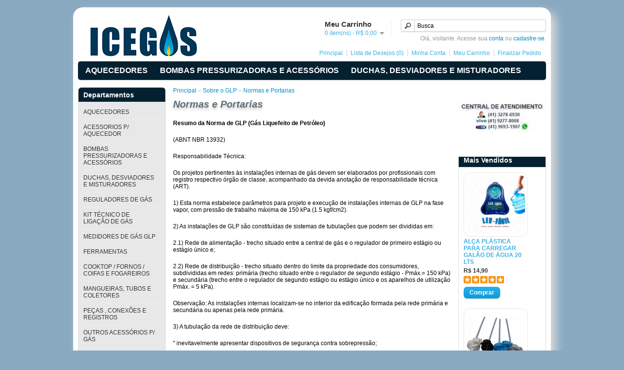

--- FILE ---
content_type: text/html; charset=utf-8
request_url: http://www.icegas.com.br/loja/index.php?route=information/information&information_id=21
body_size: 43877
content:
<?xml version="1.0" encoding="UTF-8"?>
<!DOCTYPE html PUBLIC "-//W3C//DTD XHTML 1.0 Strict//EN" "http://www.w3.org/TR/xhtml1/DTD/xhtml1-strict.dtd">
<html xmlns="http://www.w3.org/1999/xhtml" dir="ltr" lang="pt-br" xml:lang="pt-br">
<head>
<title>Normas e Portarias</title>
<base href="http://www.icegas.com.br/loja/" />
<link href="http://www.icegas.com.br/loja/image/data/icegas-icon.gif" rel="icon" />
<link rel="stylesheet" type="text/css" href="catalog/view/theme/default/stylesheet/stylesheet.css" />
<script type="text/javascript" src="catalog/view/javascript/jquery/jquery-1.7.1.min.js"></script>
<script type="text/javascript" src="catalog/view/javascript/jquery.maskedinput-1.3.js"></script>
<script type="text/javascript" src="catalog/view/javascript/jquery/ui/jquery-ui-1.8.16.custom.min.js"></script>
<link rel="stylesheet" type="text/css" href="catalog/view/javascript/jquery/ui/themes/ui-lightness/jquery-ui-1.8.16.custom.css" />
<script type="text/javascript" src="catalog/view/javascript/jquery/ui/external/jquery.cookie.js"></script>
<script type="text/javascript" src="catalog/view/javascript/jquery/colorbox/jquery.colorbox.js"></script>
<link rel="stylesheet" type="text/css" href="catalog/view/javascript/jquery/colorbox/colorbox.css" media="screen" />
<script type="text/javascript" src="catalog/view/javascript/jquery/tabs.js"></script>
<script type="text/javascript" src="catalog/view/javascript/common.js"></script>
<script type="text/javascript" src="catalog/view/javascript/jquery/jquery.cycle.js"></script>
<!--[if IE 7]>
<link rel="stylesheet" type="text/css" href="catalog/view/theme/default/stylesheet/ie7.css" />
<![endif]-->
<!--[if lt IE 7]>
<link rel="stylesheet" type="text/css" href="catalog/view/theme/default/stylesheet/ie6.css" />
<script type="text/javascript" src="catalog/view/javascript/DD_belatedPNG_0.0.8a-min.js"></script>
<script type="text/javascript">
DD_belatedPNG.fix('#logo img');
</script>
<![endif]-->
<script>
  (function(i,s,o,g,r,a,m){i['GoogleAnalyticsObject']=r;i[r]=i[r]||function(){
  (i[r].q=i[r].q||[]).push(arguments)},i[r].l=1*new Date();a=s.createElement(o),
  m=s.getElementsByTagName(o)[0];a.async=1;a.src=g;m.parentNode.insertBefore(a,m)
  })(window,document,'script','https://www.google-analytics.com/analytics.js','ga');

  ga('create', 'UA-82682946-1', 'auto');
  ga('send', 'pageview');

</script></head>
<body>
<div id="container">
<div id="header">
    <div id="logo"><a href="http://www.icegas.com.br/loja/index.php?route=common/home"><img src="http://www.icegas.com.br/loja/image/data/logo.jpg" title="IceGás " alt="IceGás " /></a></div>
        <div id="cart">
  <div class="heading">
    <h4>Meu Carrinho</h4>
    <a><span id="cart-total">0 item(ns) - R$ 0,00</span></a></div>
  <div class="content">
        <div class="empty">Você ainda não adicionou produtos.</div>
      </div>
</div>  <div id="search">
    <div class="button-search"></div>
        <input type="text" name="filter_name" value="Busca" onclick="this.value = '';" onkeydown="this.style.color = '#000000';" />
      </div>
  <div id="welcome">
        Olá, visitante. Acesse sua <a href="http://www.icegas.com.br/loja/index.php?route=account/login">conta</a> ou <a href="http://www.icegas.com.br/loja/index.php?route=account/register">cadastre-se</a>.      </div>
  <div class="links"><a href="http://www.icegas.com.br/loja/index.php?route=common/home">Principal</a><a href="http://www.icegas.com.br/loja/index.php?route=account/wishlist" id="wishlist-total">Lista de Desejos (0)</a><a href="http://www.icegas.com.br/loja/index.php?route=account/account">Minha Conta</a><a href="http://www.icegas.com.br/loja/index.php?route=checkout/cart">Meu Carrinho</a><a href="http://www.icegas.com.br/loja/index.php?route=checkout/checkout">Finalizar Pedido</a></div>
</div>
<div id="menu">
  <ul>
        <li><a href="http://www.icegas.com.br/loja/index.php?route=product/category&amp;path=68">AQUECEDORES</a>
            <div>
                <ul>
                                        <li><a href="http://www.icegas.com.br/loja/index.php?route=product/category&amp;path=68_75">Lorenzetti</a></li>
                                        <li><a href="http://www.icegas.com.br/loja/index.php?route=product/category&amp;path=68_70">Komeco</a></li>
                                        <li><a href="http://www.icegas.com.br/loja/index.php?route=product/category&amp;path=68_71">Rinnai</a></li>
                                        <li><a href="http://www.icegas.com.br/loja/index.php?route=product/category&amp;path=68_72">Orbis</a></li>
                            </ul>
              </div>
          </li>
        <li><a href="http://www.icegas.com.br/loja/index.php?route=product/category&amp;path=69">BOMBAS PRESSURIZADORAS E ACESSÓRIOS</a>
            <div>
                <ul>
                                        <li><a href="http://www.icegas.com.br/loja/index.php?route=product/category&amp;path=69_95">BOMBAS PRESSURIZADORAS </a></li>
                                        <li><a href="http://www.icegas.com.br/loja/index.php?route=product/category&amp;path=69_96">PEÇAS E ACESSÓRIOS </a></li>
                            </ul>
              </div>
          </li>
        <li><a href="http://www.icegas.com.br/loja/index.php?route=product/category&amp;path=76">DUCHAS, DESVIADORES E MISTURADORES</a>
          </li>
      </ul>
</div>
<div id="notification"></div>
<div id="column-left">
    <div class="box">
  <div class="box-heading">Departamentos</div>
  <div class="fundoCinza box-content">
    <div class="box-category">
      <ul>
                <li>
                    <a href="http://www.icegas.com.br/loja/index.php?route=product/category&amp;path=68">AQUECEDORES</a>
                              <ul>
                        <li>
                            <a href="http://www.icegas.com.br/loja/index.php?route=product/category&amp;path=68_75"> - Lorenzetti</a>
                          </li>
                        <li>
                            <a href="http://www.icegas.com.br/loja/index.php?route=product/category&amp;path=68_70"> - Komeco</a>
                          </li>
                        <li>
                            <a href="http://www.icegas.com.br/loja/index.php?route=product/category&amp;path=68_71"> - Rinnai</a>
                          </li>
                        <li>
                            <a href="http://www.icegas.com.br/loja/index.php?route=product/category&amp;path=68_72"> - Orbis</a>
                          </li>
                      </ul>
                  </li>
                <li>
                    <a href="http://www.icegas.com.br/loja/index.php?route=product/category&amp;path=73">ACESSORIOS P/ AQUECEDOR</a>
                              <ul>
                        <li>
                            <a href="http://www.icegas.com.br/loja/index.php?route=product/category&amp;path=73_77"> - Kit Chaminé</a>
                          </li>
                        <li>
                            <a href="http://www.icegas.com.br/loja/index.php?route=product/category&amp;path=73_78"> - Chapéu p/ Chaminé</a>
                          </li>
                        <li>
                            <a href="http://www.icegas.com.br/loja/index.php?route=product/category&amp;path=73_82"> - Tubo p/ Chaminé</a>
                          </li>
                        <li>
                            <a href="http://www.icegas.com.br/loja/index.php?route=product/category&amp;path=73_91"> - Emenda p/ Tubo de Aquecedor</a>
                          </li>
                        <li>
                            <a href="http://www.icegas.com.br/loja/index.php?route=product/category&amp;path=73_83"> - Abraçadeira p/ Tubo de Chaminé</a>
                          </li>
                        <li>
                            <a href="http://www.icegas.com.br/loja/index.php?route=product/category&amp;path=73_80"> - Aro de Arremate </a>
                          </li>
                        <li>
                            <a href="http://www.icegas.com.br/loja/index.php?route=product/category&amp;path=73_79"> - Adaptador p/ Chaminé</a>
                          </li>
                        <li>
                            <a href="http://www.icegas.com.br/loja/index.php?route=product/category&amp;path=73_81"> - Flexível de Ligação de Água e Gás</a>
                          </li>
                        <li>
                            <a href="http://www.icegas.com.br/loja/index.php?route=product/category&amp;path=73_92"> - Proteção p/ Aquecedor</a>
                          </li>
                        <li>
                            <a href="http://www.icegas.com.br/loja/index.php?route=product/category&amp;path=73_93"> - Outros Acessórios</a>
                          </li>
                      </ul>
                  </li>
                <li>
                    <a href="http://www.icegas.com.br/loja/index.php?route=product/category&amp;path=69">BOMBAS PRESSURIZADORAS E ACESSÓRIOS</a>
                              <ul>
                        <li>
                            <a href="http://www.icegas.com.br/loja/index.php?route=product/category&amp;path=69_95"> - BOMBAS PRESSURIZADORAS </a>
                          </li>
                        <li>
                            <a href="http://www.icegas.com.br/loja/index.php?route=product/category&amp;path=69_96"> - PEÇAS E ACESSÓRIOS </a>
                          </li>
                      </ul>
                  </li>
                <li>
                    <a href="http://www.icegas.com.br/loja/index.php?route=product/category&amp;path=76">DUCHAS, DESVIADORES E MISTURADORES</a>
                            </li>
                <li>
                    <a href="http://www.icegas.com.br/loja/index.php?route=product/category&amp;path=64">REGULADORES DE GÁS</a>
                            </li>
                <li>
                    <a href="http://www.icegas.com.br/loja/index.php?route=product/category&amp;path=45">KIT TÉCNICO DE LIGAÇÃO DE GÁS </a>
                            </li>
                <li>
                    <a href="http://www.icegas.com.br/loja/index.php?route=product/category&amp;path=74">MEDIDORES DE GÁS GLP</a>
                            </li>
                <li>
                    <a href="http://www.icegas.com.br/loja/index.php?route=product/category&amp;path=55">FERRAMENTAS</a>
                            </li>
                <li>
                    <a href="http://www.icegas.com.br/loja/index.php?route=product/category&amp;path=56">COOKTOP / FORNOS / COIFAS E FOGAREIROS </a>
                              <ul>
                        <li>
                            <a href="http://www.icegas.com.br/loja/index.php?route=product/category&amp;path=56_88"> - Cooktop</a>
                          </li>
                        <li>
                            <a href="http://www.icegas.com.br/loja/index.php?route=product/category&amp;path=56_87"> - Fornos</a>
                          </li>
                        <li>
                            <a href="http://www.icegas.com.br/loja/index.php?route=product/category&amp;path=56_86"> - Fogareiros</a>
                          </li>
                        <li>
                            <a href="http://www.icegas.com.br/loja/index.php?route=product/category&amp;path=56_89"> - Coifas</a>
                          </li>
                      </ul>
                  </li>
                <li>
                    <a href="http://www.icegas.com.br/loja/index.php?route=product/category&amp;path=58">MANGUEIRAS, TUBOS E COLETORES</a>
                              <ul>
                        <li>
                            <a href="http://www.icegas.com.br/loja/index.php?route=product/category&amp;path=58_62"> - Mangueiras Plásticas p/ ligação de fogões</a>
                          </li>
                        <li>
                            <a href="http://www.icegas.com.br/loja/index.php?route=product/category&amp;path=58_61"> - Flexíveis  Nitrilico c/ Malha p/ ligação de fogões e cooktop</a>
                          </li>
                        <li>
                            <a href="http://www.icegas.com.br/loja/index.php?route=product/category&amp;path=58_63"> - Chicote Pig Tail  p/ ligação de P-13 e P-45</a>
                          </li>
                        <li>
                            <a href="http://www.icegas.com.br/loja/index.php?route=product/category&amp;path=58_59"> - Tubos de Cobre p/ redes de gás </a>
                          </li>
                        <li>
                            <a href="http://www.icegas.com.br/loja/index.php?route=product/category&amp;path=58_90"> - Tubos pex multicamada p/ rede de gás</a>
                          </li>
                        <li>
                            <a href="http://www.icegas.com.br/loja/index.php?route=product/category&amp;path=58_60"> - Coletores de ferro p/ rede de gás</a>
                          </li>
                      </ul>
                  </li>
                <li>
                    <a href="http://www.icegas.com.br/loja/index.php?route=product/category&amp;path=18">PEÇAS , CONEXÕES E REGISTROS </a>
                              <ul>
                        <li>
                            <a href="http://www.icegas.com.br/loja/index.php?route=product/category&amp;path=18_35"> - Peças e Conexões</a>
                          </li>
                        <li>
                            <a href="http://www.icegas.com.br/loja/index.php?route=product/category&amp;path=18_37"> - Registros</a>
                          </li>
                      </ul>
                  </li>
                <li>
                    <a href="http://www.icegas.com.br/loja/index.php?route=product/category&amp;path=67">OUTROS ACESSÓRIOS P/ GÁS</a>
                            </li>
                <li>
                    <a href="http://www.icegas.com.br/loja/index.php?route=product/category&amp;path=20">GÁS GLP</a>
                            </li>
                <li>
                    <a href="http://www.icegas.com.br/loja/index.php?route=product/category&amp;path=25">ÁGUA MINERAL 20 LTS </a>
                            </li>
                <li>
                    <a href="http://www.icegas.com.br/loja/index.php?route=product/category&amp;path=17">ACESSÓRIOS P/ ÁGUA MINERAL </a>
                              <ul>
                        <li>
                            <a href="http://www.icegas.com.br/loja/index.php?route=product/category&amp;path=17_40"> - Suportes</a>
                          </li>
                        <li>
                            <a href="http://www.icegas.com.br/loja/index.php?route=product/category&amp;path=17_41"> - Diversos</a>
                          </li>
                      </ul>
                  </li>
                <li>
                    <a href="http://www.icegas.com.br/loja/index.php?route=product/category&amp;path=46">SERVIÇOS E ASSISTÊNCIA TÉCNICA </a>
                            </li>
                <li>
                    <a href="http://www.icegas.com.br/loja/index.php?route=product/category&amp;path=57">PROMOÇÕES </a>
                            </li>
              </ul>
    </div>
  </div>
</div>
    <div class="box">
  <div class="box-heading">Informações</div>
  <div class="fundoCinza box-content">
	  <div class="box-information">
	    <ul>
	      	      <li>
	      		      		<a href="http://www.icegas.com.br/loja/index.php?route=information/information&amp;information_id=4">Empresa</a>
	      		        	          	<ul><li><a href="http://www.icegas.com.br/loja/index.php?route=information/information&amp;information_id=60">10 motivos para nos escolher</a></li><li><a href="http://www.icegas.com.br/loja/index.php?route=information/information&amp;information_id=55">Fotos</a></li><li><a href="http://www.icegas.com.br/loja/index.php?route=information/information&amp;information_id=59">Histórico</a></li></ul>	        	      </li>
	      	      <li>
	      		      		<a href="http://www.icegas.com.br/loja/index.php?route=information/information&amp;information_id=27">Como Comprar</a>
	      		        	      </li>
	      	      <li>
	      		      		<a href="http://www.icegas.com.br/loja/index.php?route=information/information&amp;information_id=66">Como escolher aquecedor a gás ideal e perguntas e respostas</a>
	      		        	      </li>
	      	      <li>
	      		      		<a href="http://www.icegas.com.br/loja/index.php?route=information/information&amp;information_id=6">Sobre o GLP</a>
	      		        	          	<ul><li><a href="http://www.icegas.com.br/loja/index.php?route=information/information&amp;information_id=12">O que é GLP</a></li><li><a href="http://www.icegas.com.br/loja/index.php?route=information/information&amp;information_id=13">O Caminho do GLP</a></li><li><a href="http://www.icegas.com.br/loja/index.php?route=information/information&amp;information_id=14">Origem do GLP</a></li><li><a href="http://www.icegas.com.br/loja/index.php?route=information/information&amp;information_id=15">Vantagens do uso do GLP</a></li><li><a href="http://www.icegas.com.br/loja/index.php?route=information/information&amp;information_id=16">Recipientes GLP</a></li><li><a href="http://www.icegas.com.br/loja/index.php?route=information/information&amp;information_id=17">GLP e o meio ambiente</a></li><li><a href="http://www.icegas.com.br/loja/index.php?route=information/information&amp;information_id=18">Dicas de Segurança sobre GLP</a></li><li><a href="http://www.icegas.com.br/loja/index.php?route=information/information&amp;information_id=19">Perguntas frequentes sobre GLP</a></li><li><a href="http://www.icegas.com.br/loja/index.php?route=information/information&amp;information_id=20">Gás Seguro</a></li><li><a href="http://www.icegas.com.br/loja/index.php?route=information/information&amp;information_id=21" class="active">Normas e Portarias</a></li></ul>	        	      </li>
	      	      <li>
	      		      		<a href="http://www.icegas.com.br/loja/index.php?route=information/information&amp;information_id=5">Sobre a Água Mineral</a>
	      		        	          	<ul><li><a href="http://www.icegas.com.br/loja/index.php?route=information/information&amp;information_id=22">O que é água mineral</a></li><li><a href="http://www.icegas.com.br/loja/index.php?route=information/information&amp;information_id=23">Dicas de uso da água mineral</a></li><li><a href="http://www.icegas.com.br/loja/index.php?route=information/information&amp;information_id=25">Curiosidades sobre a água</a></li><li><a href="http://www.icegas.com.br/loja/index.php?route=information/information&amp;information_id=26">Dúvidas sobre garrafões</a></li><li><a href="http://www.icegas.com.br/loja/index.php?route=information/information&amp;information_id=7">Os Benefícios da Água</a></li><li><a href="http://www.icegas.com.br/loja/index.php?route=information/information&amp;information_id=57">Perguntas Frequentes</a></li><li><a href="http://www.icegas.com.br/loja/index.php?route=information/information&amp;information_id=58">Normas e Portarias</a></li></ul>	        	      </li>
	      	      <li>
	      		      		<a href="http://www.icegas.com.br/loja/index.php?route=information/information&amp;information_id=64">Sobre Peças</a>
	      		        	          	<ul><li><a href="http://www.icegas.com.br/loja/index.php?route=information/information&amp;information_id=8">Perguntas Frequentes sobre Peças</a></li><li><a href="http://www.icegas.com.br/loja/index.php?route=information/information&amp;information_id=33">Normas e Portarias</a></li></ul>	        	      </li>
	      	      <li>
	      		      		<a href="http://www.icegas.com.br/loja/index.php?route=information/information&amp;information_id=10">Links Associados</a>
	      		        	      </li>
	      	      <li>
	      		      		<a href="http://www.icegas.com.br/loja/index.php?route=information/information&amp;information_id=11">Vídeos  Associadas</a>
	      		        	      </li>
	      	      <li><a href="http://www.icegas.com.br/loja/index.php?route=information/contact">Contate-nos</a></li>
	      <li><a href="http://www.icegas.com.br/loja/index.php?route=information/sitemap">Mapa da Loja</a></li>
	    </ul>
	  </div>
  </div>
</div>

<script type="text/javascript">
	$(document).ready(function(){
		$('.box-information ul li a').each(function(i){
			if($(this).hasClass('active')){
				$(this).parents('ul').prev('a').addClass('active');
			}
		});
	});
</script>    <div id="banner0" class="banner">
  </div>
<script type="text/javascript"><!--
$(document).ready(function() {
	$('#banner0 div:first-child').css('display', 'block');
});

var banner = function() {
	$('#banner0').cycle({
		before: function(current, next) {
			$(next).parent().height($(next).outerHeight());
		}
	});
}

setTimeout(banner, 2000);
//--></script>    <div id="banner1" class="banner">
  </div>
<script type="text/javascript"><!--
$(document).ready(function() {
	$('#banner1 div:first-child').css('display', 'block');
});

var banner = function() {
	$('#banner1').cycle({
		before: function(current, next) {
			$(next).parent().height($(next).outerHeight());
		}
	});
}

setTimeout(banner, 2000);
//--></script>    <div id="banner2" class="banner">
      <div><img src="http://www.icegas.com.br/loja/image/cache/data/banner/paypal-180x120.jpg" alt="paypal 3 x sem juros" title="paypal 3 x sem juros" /></div>
    </div>
<script type="text/javascript"><!--
$(document).ready(function() {
	$('#banner2 div:first-child').css('display', 'block');
});

var banner = function() {
	$('#banner2').cycle({
		before: function(current, next) {
			$(next).parent().height($(next).outerHeight());
		}
	});
}

setTimeout(banner, 2000);
//--></script>  </div>
 
<div id="column-right">
    <div id="banner3" class="banner">
      <div><img src="http://www.icegas.com.br/loja/image/cache/data/banner/central-de-atendimento ice gas-180x120.jpg" alt="Central de Atendimento" title="Central de Atendimento" /></div>
    </div>
<script type="text/javascript"><!--
$(document).ready(function() {
	$('#banner3 div:first-child').css('display', 'block');
});

var banner = function() {
	$('#banner3').cycle({
		before: function(current, next) {
			$(next).parent().height($(next).outerHeight());
		}
	});
}

setTimeout(banner, 2000);
//--></script>    <div class="box">
  <div class="box-heading">Mais Vendidos</div>
  <div class="box-content">
    <div class="box-product">
            <div>
                <div class="image"><a href="http://www.icegas.com.br/loja/index.php?route=product/product&amp;product_id=426"><img src="http://www.icegas.com.br/loja/image/cache/data/produtos/acessorios para agua/arte alca com galao-120x120.jpeg" alt="ALÇA PLÁSTICA PARA CARREGAR GALÃO DE ÁGUA 20 LTS" /></a></div>
                <div class="name"><a href="http://www.icegas.com.br/loja/index.php?route=product/product&amp;product_id=426">ALÇA PLÁSTICA PARA CARREGAR GALÃO DE ÁGUA 20 LTS</a></div>
                <div class="price">
                    R$ 14,90                  </div>
                        <div class="rating"><img src="catalog/view/theme/default/image/stars-5.png" alt="Baseado em 2 comentários." /></div>
                <div class="cart">
                <input type="button" value="Comprar" onclick="addToCart('426');" class="button" />
              </div>
      </div>
            <div>
                <div class="image"><a href="http://www.icegas.com.br/loja/index.php?route=product/product&amp;product_id=409"><img src="http://www.icegas.com.br/loja/image/cache/data/211641-120x120.jpg" alt="TORNEIRA DO SUPORTE BELLA BICA " /></a></div>
                <div class="name"><a href="http://www.icegas.com.br/loja/index.php?route=product/product&amp;product_id=409">TORNEIRA DO SUPORTE BELLA BICA </a></div>
                <div class="price">
                    R$ 29,90                  </div>
                        <div class="cart">
                <input type="button" value="Comprar" onclick="addToCart('409');" class="button" />
              </div>
      </div>
            <div>
                <div class="image"><a href="http://www.icegas.com.br/loja/index.php?route=product/product&amp;product_id=441"><img src="http://www.icegas.com.br/loja/image/cache/data/bela bica 1-120x120.gif" alt="SUPORTE BELLA BICA " /></a></div>
                <div class="name"><a href="http://www.icegas.com.br/loja/index.php?route=product/product&amp;product_id=441">SUPORTE BELLA BICA </a></div>
                <div class="price">
                    R$ 99,00                  </div>
                        <div class="rating"><img src="catalog/view/theme/default/image/stars-5.png" alt="Baseado em 3 comentários." /></div>
                <div class="cart">
                <input type="button" value="Comprar" onclick="addToCart('441');" class="button" />
              </div>
      </div>
          </div>
  </div>
</div>
    <div id="banner4" class="banner">
      <div><img src="http://www.icegas.com.br/loja/image/cache/data/banner/pag seguro-176x328.jpg" alt="Pague com PagSeguro" title="Pague com PagSeguro" /></div>
    </div>
<script type="text/javascript"><!--
$(document).ready(function() {
	$('#banner4 div:first-child').css('display', 'block');
});

var banner = function() {
	$('#banner4').cycle({
		before: function(current, next) {
			$(next).parent().height($(next).outerHeight());
		}
	});
}

setTimeout(banner, 2000);
//--></script>  </div>
<div id="content">  <div class="breadcrumb">
        <a href="http://www.icegas.com.br/loja/index.php?route=common/home">Principal</a>
         &raquo; <a href="http://www.icegas.com.br/loja/index.php?route=information/information&amp;information_id=6">Sobre o GLP</a>
         &raquo; <a href="http://www.icegas.com.br/loja/index.php?route=information/information&amp;information_id=21">Normas e Portarias</a>
      </div>
  <h1>Normas e Portarias</h1>
  <p>
	<strong>Resumo da Norma de GLP (Gás Liquefeito de Petróleo)&nbsp;</strong></p>
<p>
	(ABNT NBR 13932)</p>
<p>
	Responsabilidade Técnica:</p>
<p>
	Os projetos pertinentes às instalações internas de gás devem ser elaborados por profissionais com registro respectivo órgão de classe, acompanhado da devida anotação de responsabilidade técnica (ART).</p>
<p>
	1) Esta norma estabelece parâmetros para projeto e execução de instalações internas de GLP na fase vapor, com pressão de trabalho máxima de 150 kPa (1.5 kgf/cm2).</p>
<p>
	2) As instalações de GLP são constituídas de sistemas de tubulações que podem ser divididas em:</p>
<p>
	2.1) Rede de alimentação - trecho situado entre a central de gás e o regulador de primeiro estágio ou estágio único e;</p>
<p>
	2.2) Rede de distribuição - trecho situado dentro do limite da propriedade dos consumidores, subdivididas em redes: primária (trecho situado entre o regulador de segundo estágio - Pmáx.= 150 kPa) e secundária (trecho entre o regulador de segundo estágio ou estágio único e os aparelhos de utilização Pmáx. = 5 kPa).</p>
<p>
	Observação: As instalações internas localizam-se no interior da edificação formada pela rede primária e secundária ou apenas pela rede primária.</p>
<p>
	3) A tubulação da rede de distribuição deve:&nbsp;</p>
<p>
	" inevitavelmente apresentar dispositivos de segurança contra sobrepressão;&nbsp;</p>
<p>
	" ter um registro geral de corte para toda edificação em local de fácil acesso e adequadamente identificado;&nbsp;</p>
<p>
	" apresentar seus acessórios (válvulas, reguladores, etc) em locais de fácil acesso para manutenção;&nbsp;</p>
<p>
	" ser previsto uma válvula em cada ponto de utilização, visando isolar os aparelhos de utilização de gás sem interromper o fornecimento aos demais aparelhos;&nbsp;</p>
<p>
	" receber o adequado tratamento superficial quando enterrada ou embutida;&nbsp;</p>
<p>
	" ser identificada através da pintura na cor amarela 5Y8/12 Padrão Mursell quando aparente;&nbsp;</p>
<p>
	" ter, quando aparente, afastamento mínimo de 0,50 m de condutores elétricos e 0,30 m quando protegidos por eletrodutos, 2,0 m de pára-raios e respectivos locais de aterramento;&nbsp;</p>
<p>
	" ficar abaixo de outras tubulações quando superpostas e aparentes;&nbsp;</p>
<p>
	" diâmetro nominal mínimo Ø N15 (ØN12);&nbsp;</p>
<p>
	" ser empregados:&nbsp;</p>
<p>
	a) tubos de condução de aço, com ou sem costura, preto ou galvanizado, mínimo classe média (NBR 5580) com conexões de ferro fundido maleável, preto ou galvanizado (NBR 6943) em acoplamentos roscados NBR 6414 (sistema BSP) ou;</p>
<p>
	b) tubos de condução de aço, com ou sem costura, preto ou galvanizado, mínimo classe normal (NBR 5590) com conexões de ferro fundido maleável, preto ou galvanizado (NBR 6925) em acoplamentos roscados NBR 12912 (sistema NPT).</p>
<p>
	A tubulação da rede de distribuição não deve:</p>
<p>
	" passar em locais onde possam confinar gás de eventual vazamento, exceto em forno falso ou compartimento não ventilado desde que complementados com tubo-luva;&nbsp;</p>
<p>
	" passar por locais que a sujeitem as tensões inerentes à estrutura da edificação;&nbsp;</p>
<p>
	" utilizar qualquer tipo de tinta ou fibras vegetais, na função vedante.&nbsp;</p>
<p>
	4) Acessórios de instalação:&nbsp;</p>
<p>
	" Regulador de pressão de primeiro estágio: reduz a pressão do GLP, proveniente da central de GLP, para o valor máximo de 150 kPa.&nbsp;</p>
<p>
	" Regulador de pressão de segundo estágio: reduz a pressão do GLP, proveniente da rede primária, para o valor máximo de 5 kPa.&nbsp;</p>
<p>
	" Dispositivo de segurança: válvula de bloqueio automático de fechamento rápido incorporada ou não ao regulador de pressão e válvula de alívio, devidamente ajustadas conforme a tabela a seguir:&nbsp;</p>
<p>
	Pressão nominal de saída Ajustagem de válvula de alívio e do dispositivo de bloqueio, em % da pressão normal de saída</p>
<p>
	mmca kPa mínimo máximo</p>
<p>
	P&lt;500 P&lt;5 170 200</p>
<p>
	500&lt;P&lt;3500 5&lt;P&lt;35 140 170</p>
<p>
	P&lt;3500 P&lt;35 125 140</p>
<p>
	" Tubo - luva: tubo ao qual a tubulação de gás passa em seu interior para não permitir o confinamento de gás em locais não ventilados, construído de material incombustível, com extremidades abertas para permitir a exaustão do gás vazado fora da projeção horizontal da edificação.&nbsp;</p>
<p>
	5) Abrigo para medidores e reguladores deve:</p>
<p>
	" prever espaço suficiente para a instalação do medidor, regulador de pressão e registro de corte de fornecimento, com abertura para ventilação de 10% da área da planta baixa;&nbsp;</p>
<p>
	" ser construído de material incombustível, e proteger adequadamente os acessórios nele instalados;&nbsp;</p>
<p>
	" ter uma base distante de 0,30 m do piso acabado&nbsp;</p>
<p>
	" permanecer limpo, sem depósito de qualquer tipo de material ao qual não se destina.&nbsp;</p>
<p>
	Observação: Não deve ser localizado na antecâmara ou nas escadas de emergência.&nbsp;</p>
<p>
	<strong>Fonte:</strong> Indústria de Fundição Tupy&nbsp;</p>
<p>
	<strong>Resumo da Norma de GN (Gás Natural)&nbsp;</strong></p>
<p>
	&nbsp;</p>
<p>
	(ABNT NBR 13933)</p>
<p>
	Responsabilidade Técnica:&nbsp;</p>
<p>
	Os projetos pertinentes às instalações internas de gás devem ser elaborados por profissionais com registro respectivo órgão de classe, acompanhado da devida anotação de responsabilidade técnica (ART).</p>
<p>
	1) Esta norma estabelece parâmetros para projeto e execução de instalações internas de GN, com pressão de trabalho máxima de 35 kPa (0,35 kgf/cm2).</p>
<p>
	2) As instalações de GN são constituídas de sistemas de tubulações que podem ser divididas em:</p>
<p>
	2.1) Rede geral - tubulação existente nos logradouros públicos;</p>
<p>
	2.2) Ramal externo - trecho da tubulação que interliga a rede geral ao registro geral de corte ou abrigo do regulador de primeiro estágio, quando existir;</p>
<p>
	2.3) Ramal interno - trecho da tubulação que interliga o ramal externo ao (s) medidor (es) ou derivações ao(s) regulador (es) de segundo estágio</p>
<p>
	2.4) Rede interna - tubulação que interliga o ponto da instalação do Regulador/Medidor até os pontos de utilização de gás.</p>
<p>
	3) A tubulação da rede interna deve:&nbsp;</p>
<p>
	" ser provida de válvulas de fechamento manual em locais convenientes para a segurança, operação e manutenção;&nbsp;</p>
<p>
	" ser protegida quando instalada em locais onde possam ocorrer choques mecânicos;&nbsp;</p>
<p>
	" ser empregados materiais isolantes quando a tubulação de gás cruzar condutores elétricos;&nbsp;</p>
<p>
	" ter, quando aparente, afastamento mínimo de 0,50 m de condutores elétricos e 0,30 m quando protegidos por eletrodutos, 2,0 m de pára-raios e respectivos locais de aterramento;&nbsp;</p>
<p>
	" ter afastamento adequado de outras tubulações para facilitar a manutenção;&nbsp;</p>
<p>
	" ficar acima de outras tubulações quando superpostas e aparentes;&nbsp;</p>
<p>
	A tubulação da rede de distribuição não deve:</p>
<p>
	" ser considerada como elemento estrutural e ser instalada interna à ele;&nbsp;</p>
<p>
	" passar em locais onde possam confinar gás de eventual vazamento e forro falso ou compartimento não ventilado, exceto quando aplicado o tubo-luva;&nbsp;</p>
<p>
	" ser utilizado para aterramento elétrico.&nbsp;</p>
<p>
	4) A tubulação do ramal interno deve:</p>
<p>
	" estar a uma profundidade mínima que evite a transmissão de esforços e adequadamente assentada e protegida, quando enterrada;&nbsp;</p>
<p>
	" ser, em sua extremidade externa, ultrapassada de 0,35 m de alinhamento do imóvel, em local livre de obstáculos e assentada a 0,35 m abaixo do nível do passeio;&nbsp;</p>
<p>
	" sair perpendicularmente ao alinhamento do imóvel e ter sua extremidade provida de uma conexão do tipo união de igual diâmetro com a parte sextavada;&nbsp;</p>
<p>
	" ter caimento mínimo de 1% com relação à rede geral;&nbsp;</p>
<p>
	" em sua extremidade interna possibilitar a instalação de válvulas e outras conexões necessárias à ligação;&nbsp;</p>
<p>
	" receber tratamento de proteção superficial quando necessário;&nbsp;</p>
<p>
	" ser pintada na cor amarela, conforme Padrão Mursell da NBR 12694, quando aparente;&nbsp;</p>
<p>
	" receber proteção anticorrosiva 50 mm além da região que aflora do piso ou parede.&nbsp;</p>
<p>
	5) Acessórios de instalação:&nbsp;</p>
<p>
	" Dispositivo de segurança: válvula de bloqueio automático de fechamento rápido incorporada ou não ao regulador de pressão e válvula de alívio, devidamente ajustadas conforme a tabela a seguir:&nbsp;</p>
<p>
	Pressão nominal de saída Ajustagem de válvula de alívio e do dispositivo de bloqueio, em % da pressão normal de saída</p>
<p>
	mmca kPa mínimo máximo</p>
<p>
	" Tubo - luva: tubo ao qual a tubulação de gás passa em seu interior para não permitir o confinamento de gás em locais não ventilados, construído de material incombustível, com extremidades abertas para permitir a exaustão do gás vazado fora da projeção horizontal da edificação.&nbsp;</p>
<p>
	6) Abrigo para medidores e reguladores deve:</p>
<p>
	" ter fácil acesso e situado no alinhamento do imóvel ou com tolerância máxima de 2m;&nbsp;</p>
<p>
	" ser construído em locais de servidão comum, podendo agrupar os medidores no térreoou nos corredores dos andares.&nbsp;</p>
<p>
	<strong>Fonte:</strong> Indústria de Fundição Tupy</p>
<p>
	&nbsp;</p>
<p>
	<p"> Todas as atividades realizadas pela Ice Gás estão de acordo com as principais Normas e Portarias estabelecidas por renomados institutos de segurança e qualidade, como a ABNT (Associação Brasileira de Normas Técnicas), INMETRO (Instituto Nacional de Metrologia) e a ANP (Agência Nacional de Petróleo).</p"></p>
<ul>
	<li>
		<a href="http://www.abnt.gov.br/" target="new">ABNT</a><br />
		NBR 13103 - Adequação de Ambientes<br />
		NBR 13523 - Central Predial de Gás LP<br />
		NBR 13932 - Instalações Internas de Gás LP<br />
		NBR 14024 - Centrais Prediais e Industriais de Gás LP<br />
		Sistemas de Abastecimento a Granel<br />
		NBR 14570 - Instalações Internas para o Uso Alternativo dos Gases Gás LP e GN</li>
	<li>
		<a href="http://www.inmetro.gov.br/" target="new">INMETRO</a> Instituto Nacional de Metrologia</li>
	<li>
		<a href="http://www.anp.gov.br/" target="new">ANP</a>&nbsp;Agência Nacional de Petróleo</li>
</ul>
  <div class="buttons">
    <div class="right"><a href="http://www.icegas.com.br/loja/index.php?route=common/home" class="button">Continuar</a></div>
  </div>
  <div class="box">
  <div class="box-heading">Destaques</div>
  <div class="box-content">
    <div class="box-product">
            <div>
                <div class="image"><a href="http://www.icegas.com.br/loja/index.php?route=product/product&amp;product_id=441"><img src="http://www.icegas.com.br/loja/image/cache/data/bela bica 1-120x120.gif" alt="SUPORTE BELLA BICA " /></a></div>
                <div class="name"><a href="http://www.icegas.com.br/loja/index.php?route=product/product&amp;product_id=441">SUPORTE BELLA BICA </a></div>
                <div class="price">
                    R$ 99,00                  </div>
                        <div class="rating"><img src="catalog/view/theme/default/image/stars-5.png" alt="Baseado em 3 comentários." /></div>
                <div class="cart">
                <input type="button" value="Comprar" onclick="addToCart('441');" class="button" />
              </div>
      </div>
            <div>
                <div class="image"><a href="http://www.icegas.com.br/loja/index.php?route=product/product&amp;product_id=399"><img src="http://www.icegas.com.br/loja/image/cache/data/produtos/reguladores/REGULADOR FORMGAS COM MANOMETRO-120x120.jpg" alt="REGULADOR FORMAGAS 1 KG C/ MANOMETRO DE PRESSÃO  X 3/8 TM " /></a></div>
                <div class="name"><a href="http://www.icegas.com.br/loja/index.php?route=product/product&amp;product_id=399">REGULADOR FORMAGAS 1 KG C/ MANOMETRO DE PRESSÃO  X 3/8 TM </a></div>
                <div class="price">
                    R$ 79,90                  </div>
                        <div class="rating"><img src="catalog/view/theme/default/image/stars-5.png" alt="Baseado em 2 comentários." /></div>
                <div class="cart">
                <input type="button" value="Comprar" onclick="addToCart('399');" class="button" />
              </div>
      </div>
            <div>
                <div class="image"><a href="http://www.icegas.com.br/loja/index.php?route=product/product&amp;product_id=440"><img src="http://www.icegas.com.br/loja/image/cache/data/produtos/acessorios para agua/211583 (branco, laranja, verde, azul)-120x120.jpg" alt="SUPORTE MANUAL BELLA BOMBA PARA GALÕES DE 10 E 20 LTS " /></a></div>
                <div class="name"><a href="http://www.icegas.com.br/loja/index.php?route=product/product&amp;product_id=440">SUPORTE MANUAL BELLA BOMBA PARA GALÕES DE 10 E 20 LTS </a></div>
                <div class="price">
                    R$ 49,90                  </div>
                        <div class="rating"><img src="catalog/view/theme/default/image/stars-5.png" alt="Baseado em 1 comentários." /></div>
                <div class="cart">
                <input type="button" value="Comprar" onclick="addToCart('440');" class="button" />
              </div>
      </div>
            <div>
                <div class="image"><a href="http://www.icegas.com.br/loja/index.php?route=product/product&amp;product_id=513"><img src="http://www.icegas.com.br/loja/image/cache/data/3018-120x120.jpg" alt="MEDIDOR DE GÁS LAO  G-0.6 C/CONEXÕES DE ENTRADA  3/8 SAE" /></a></div>
                <div class="name"><a href="http://www.icegas.com.br/loja/index.php?route=product/product&amp;product_id=513">MEDIDOR DE GÁS LAO  G-0.6 C/CONEXÕES DE ENTRADA  3/8 SAE</a></div>
                <div class="price">
                    R$ 349,00                  </div>
                        <div class="cart">
                <input type="button" value="Comprar" onclick="addToCart('513');" class="button" />
              </div>
      </div>
            <div>
                <div class="image"><a href="http://www.icegas.com.br/loja/index.php?route=product/product&amp;product_id=507"><img src="http://www.icegas.com.br/loja/image/cache/data/produtos/acessorios para gas/untitled-120x120.png" alt="FLEXÍVEL NITRÍLICO  TM X TM BORRACHA MALHA 4 MTS  (NBR 13419)" /></a></div>
                <div class="name"><a href="http://www.icegas.com.br/loja/index.php?route=product/product&amp;product_id=507">FLEXÍVEL NITRÍLICO  TM X TM BORRACHA MALHA 4 MTS  (NBR 13419)</a></div>
                <div class="price">
                    R$ 129,90                  </div>
                        <div class="cart">
                <input type="button" value="Comprar" onclick="addToCart('507');" class="button" />
              </div>
      </div>
          </div>
  </div>
</div>
</div>
<div id="footer">
    <div class="column">
    <h3>Informações</h3>
    <ul>
            <li><a href="http://www.icegas.com.br/loja/index.php?route=information/information&amp;information_id=4">Empresa</a></li>
            <li><a href="http://www.icegas.com.br/loja/index.php?route=information/information&amp;information_id=27">Como Comprar</a></li>
            <li><a href="http://www.icegas.com.br/loja/index.php?route=information/information&amp;information_id=66">Como escolher aquecedor a gás ideal e perguntas e respostas</a></li>
            <li><a href="http://www.icegas.com.br/loja/index.php?route=information/information&amp;information_id=11">Vídeos  Associadas</a></li>
          </ul>
  </div>
    <div class="column">
    <h3>Atendimento</h3>
    <ul>
      <li><a href="http://www.icegas.com.br/loja/index.php?route=information/contact">Contate-nos</a></li>
      <li><a href="http://www.icegas.com.br/loja/index.php?route=account/return/insert">Devoluções</a></li>
      <li><a href="http://www.icegas.com.br/loja/index.php?route=information/sitemap">Mapa da Loja</a></li>
    </ul>
  </div>
  <div class="column">
    <h3>Extras</h3>
    <ul>
      <li><a href="http://www.icegas.com.br/loja/index.php?route=product/manufacturer">Lista de Fabricantes</a></li>
      <li><a href="http://www.icegas.com.br/loja/index.php?route=account/voucher">Comprar Vale Presente</a></li>
      <li><a href="http://www.icegas.com.br/loja/index.php?route=affiliate/account">Programa de Afiliados</a></li>
      <li><a href="http://www.icegas.com.br/loja/index.php?route=product/special">Ofertas Especiais</a></li>
    </ul>
  </div>
  <div class="column">
    <h3>Minha Conta</h3>
    <ul>
      <li><a href="http://www.icegas.com.br/loja/index.php?route=account/account">Minha Conta</a></li>
      <li><a href="http://www.icegas.com.br/loja/index.php?route=account/order">Histórico de Pedidos</a></li>
      <li><a href="http://www.icegas.com.br/loja/index.php?route=account/wishlist">Lista de Desejos</a></li>
      <li><a href="http://www.icegas.com.br/loja/index.php?route=account/newsletter">Meu Informativo</a></li>
    </ul>
  </div>
</div>

<div id="powered"><a href="http://www.maikonlyne.com.br">www.maikonlyne.com.br</a><p></div>

</div>
</body></html>

--- FILE ---
content_type: text/plain
request_url: https://www.google-analytics.com/j/collect?v=1&_v=j102&a=791165423&t=pageview&_s=1&dl=http%3A%2F%2Fwww.icegas.com.br%2Floja%2Findex.php%3Froute%3Dinformation%2Finformation%26information_id%3D21&ul=en-us%40posix&dt=Normas%20e%20Portarias&sr=1280x720&vp=1280x720&_u=IEBAAEABAAAAACAAI~&jid=1304134645&gjid=1130360899&cid=1287673547.1768968344&tid=UA-82682946-1&_gid=341666981.1768968344&_r=1&_slc=1&z=450857314
body_size: -450
content:
2,cG-RP0ED3SJQT